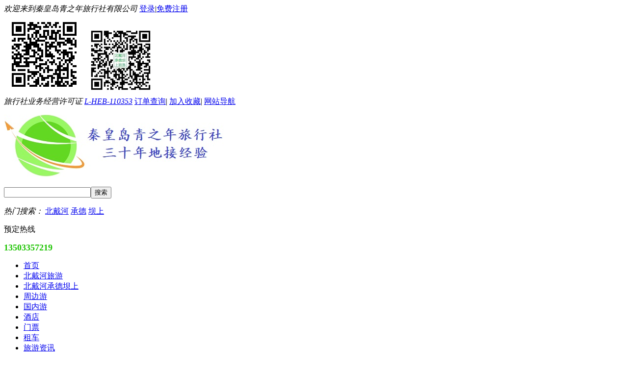

--- FILE ---
content_type: text/html; charset=GBK
request_url: http://www.bdh0335.net/article/115896.htm
body_size: 5406
content:
<!DOCTYPE HTML>
<html>
<head>
<meta charset="gbk">
<title>疫情期间关于组团到全国各地的要求_秦皇岛青之年旅行社有限公司</title>
<link rel="shortcut icon" href="http://x1.cncnimg.cn/p11284/favicon.ico">
<meta name="description" content="疫情期间，我们在组团时应该注意的相关情况" />
<link href="http://xnxw.cncnimg.cn/css/front/base.css" rel="stylesheet" type="text/css" />
<link href="http://xnxw.cncnimg.cn/css/front/templet2/home1.css?v=0317" rel="stylesheet" type="text/css" />
<link rel="stylesheet" type="text/css" href="http://xnxw.cncnimg.cn/css/wenzhang/content.css?v=20160421?v=20171227" />
<link href="http://xnxw.cncnimg.cn/css/front/templet2/home1_color3.css?v=0317" rel="stylesheet" type="text/css" />
</head>
<!--[if lt IE 8]>
<script>var auto;</script>
<![endif]-->
    <body>
    <div class="warpper">
        <div id="site_nav">
    <div class="site_nav_bd">
        <div class="login"><em>欢迎来到秦皇岛青之年旅行社有限公司 </em>   <a href="/member/login" rel="nofollow">登录</a>|<a href="/member/register" rel="nofollow">免费注册</a></div>
        <div class="quick_menu">
        	<div class="top_ewm">
                                <a class="mobile"><img src="http://x1.cncnimg.cn/p11284/11284_code.jpg" alt="手机版二维码" /></a>
                                                <a class="weixin"><img src="http://x1.cncnimg.cn/p11284/11284_qrcode.png" alt="微信二维码" /></a>
                            </div>
            <em>旅行社业务经营许可证 <a href="/about" target="_blank">L-HEB-110353</a></em>
                        <a href="/member/guester" rel="nofollow">订单查询</a>|
                                    <a href="javascript:;" onClick="addBookMark()" rel="nofollow">加入收藏</a>|
            <a href="/sitemap">网站导航</a>
        </div>
    </div>
</div>
<div class="header fn-clear">
    <div class="top">
        <div class="logo">
            <p><a href="/"><img src="/static/uploads/p11284/491/9984.jpg" title="秦皇岛青之年旅行社有限公司" /></a></p>
        </div>
        <div class="search">
            <div class="search_con"><form action="/search" target="_self" method="get"><input type="text" name="key" id="seach_input" class="search_txt" value="" /><input type="submit" value="搜索" class="search_sub" /></form></div>
                        <p>
                                <em>热门搜索：</em>
                                <a href="/search/%B1%B1%B4%F7%BA%D3">北戴河</a>
                                <a href="/search/%B3%D0%B5%C2">承德</a>
                                <a href="/search/%B0%D3%C9%CF">坝上</a>
                                            </p>
                    </div>
                <div class="phone_top">
                        <p class="space_line"><i></i>预定热线</p>
                                            <p><strong style="font-size:18px !important;color: #1cc300 !important;">13503357219</strong></p>
                                                    </div>
                    </div>
    <div class="nav_layer">
        <div class="nav_layer_con">
            <ul>
                                                                <li ><a href="/"><span>首页<i ></i></span></a></li>
                                                <li ><a href="/line/104402"><span>北戴河旅游<i ></i></span></a></li>
                                                <li ><a href="/line/104416"><span>北戴河承德坝上<i ></i></span></a></li>
                                                <li ><a href="/zhoubian"><span>周边游<i ></i></span></a></li>
                                                <li ><a href="/guonei"><span>国内游<i ></i></span></a></li>
                                                <li ><a href="/hotel"><span>酒店<i ></i></span></a></li>
                                                <li ><a href="/ticket"><span>门票<i ></i></span></a></li>
                                                <li ><a href="/zuche"><span>租车<i ></i></span></a></li>
                                                <li ><a href="/zixun"><span>旅游资讯<i ></i></span></a></li>
                                                <li ><a href="/gonglue"><span>旅游攻略<i ></i></span></a></li>
                                                <li ><a href="/line/104419"><span>同程网<i ></i></span></a></li>
                                            </ul>
        </div>
    </div>
</div>
<script src="http://xnxw.cncnimg.cn/js/jquery1.10.2.min.js"></script>
<script src="http://xnxw.cncnimg.cn/js/front/base.js"></script>
<script type="text/javascript">
$(function(){
    $('.J_ercode').mouseover(function(){
        $(this).find('.J_code_img').show();
    });
    $('.J_ercode').mouseout(function(){
        $(this).find('.J_code_img').hide();
    });
});
</script>
<div class="lee_main fn-clear">
    
    <div class="left_content">
        <div class="now_site"><a href="/">首页</a> &gt; <a href="/gonggao" target="_blank">旅游公告</a> &gt; 正文</div>
        <div class="article_detail">
            <div class="article_head">
                <h1>疫情期间关于组团到全国各地的要求</h1>
                <span><a href="/gonggao" target="_blank">旅游公告</a>
                    <em>秦皇岛文旅局</em>                    <em>2021-12-13</em>                </span>
            </div>

                        <div class="daodu">
                <strong>[导读]</strong>疫情期间，我们在组团时应该注意的相关情况
            </div>
            
            <div class="article_text">
                <p>&nbsp;<a href="http://www.bdh0335.net/" _fcksavedurl="http://www.bdh0335.net/" target="_blank">秦皇岛旅游公司</a>关于疫情期间组团的解读&nbsp; &nbsp; 根据相关文件规定，&nbsp; 只要没有中国风险地区的省份，我们就可以组团接团</p><p>相关文件参考：二、进一步加强旅行社业务监管。指导旅行社和在线旅游企业加强风险评估和研判，及时了解和掌握旅游目的地和客源地疫情形势，不组团前往高中风险地区旅游，不承接高中风险地区旅游团队，不组织高中风险地区游客外出旅游。组团社要密切关注旅游目的地疫情防控等级信息。当旅游目的地政府有关部门对旅游发出预警提示或将相关区域列为疫情中、高风险等级时，未出发的旅游团队必须立即取消或更改旅游行程；已经在当地的旅游团队，必须暂停在当地的旅游活动，配合做好相关疫情排查工作。要加强对员工的健康管理，及时掌握员工健康状态、出行轨迹等情况，上岗前进行健康码检核，规范佩戴口罩，确保员工健康上岗和规范作业。发现员工出现发热、咳嗽等相关症状，及时安排到就近定点医疗机构就诊，坚决杜绝员工带病上岗。</p>
                <div class="article_bottom_show fn-clear">
                                                            <span class="opp-even"><a onclick="javascript:window.print();return false;" href="#">打印</a></span>
                </div>
            </div>
        </div>

                <div class="article_related fn-clear">
            <h4>其他旅游公告文章</h4>
            <ul class="con fn-clear" style="width:750px;">
                                                                <li><a href="/article/121120.htm" title="承德康熙大典鼎盛王朝景区门票优惠价售卖">承德康熙大典鼎盛王朝景区门票优惠价售卖</a></li>
                
                                                <li><a href="/article/116368.htm" title="3月19日游览的散客线路北戴河周边一日冰糖峪或天元谷一日">3月19日游览的散客线路北戴河周边一日冰糖峪或天元谷一日</a></li>
                
                                                <li><a href="/article/116243.htm" title="北戴河当地纯玩三日游行程--秦皇岛地接旅行社推荐22年行程">北戴河当地纯玩三日游行程--秦皇岛地接旅行社推荐22年行程</a></li>
                
                                                <li><a href="/article/116237.htm" title="北戴河机场航班进出港情况示意图（二）-秦皇岛旅行社旅游公司">北戴河机场航班进出港情况示意图（二）-秦皇岛旅行社旅游公司</a></li>
                                
                                                                <li><a href="/article/116236.htm" title="北戴河机场航班进出港情况示意图---秦皇岛旅行社旅游公司">北戴河机场航班进出港情况示意图---秦皇岛旅行社旅游公司</a></li>
                
                                                <li><a href="/article/116215.htm" title="12月25日 26日到葫芦山庄团队散客报名中">12月25日 26日到葫芦山庄团队散客报名中</a></li>
                
                                                <li><a href="/article/115986.htm" title="天女小镇滑雪场12月23日首发---秦皇岛旅行社安排">天女小镇滑雪场12月23日首发---秦皇岛旅行社安排</a></li>
                
                                                <li><a href="/article/115791.htm" title="秦皇岛市政府发布最新秦皇岛限行政策">秦皇岛市政府发布最新秦皇岛限行政策</a></li>
                                
                            </ul>
        </div>
        
    </div>
    <div class="right_slide">
        

                <div class="link_con">
            <h4><a href="/gonglue" class="more">更多</a>旅游攻略</h4>
            <div class="ad_con">
                <div class="hot-news">
                                        <a href="/article/122407.htm" title="去承德看康熙大典-鼎盛王朝怎么买票经济划算--攻略来了">去承德看康熙大典-鼎盛王朝怎么买票经济划算--攻略来了</a>
                                        <a href="/article/120885.htm" title="2023年山海关景区门票及周边相关连线门票价格及半价费用明细">2023年山海关景区门票及周边相关连线门票价格及半价费用明细</a>
                                        <a href="/article/116671.htm" title="秦皇岛北线旅游线路五一期间开通一日旅游--秦皇岛旅行社">秦皇岛北线旅游线路五一期间开通一日旅游--秦皇岛旅行社</a>
                                        <a href="/article/116665.htm" title="春天北戴河发团到周边一日旅游【祖山一日旅游散客天天发行程】">春天北戴河发团到周边一日旅游【祖山一日旅游散客天天发行程】</a>
                                        <a href="/article/116664.htm" title="秦皇岛春季周边旅游行程推荐【集发直通车一日散客接待】">秦皇岛春季周边旅游行程推荐【集发直通车一日散客接待】</a>
                                        <a href="/article/116552.htm" title="浙江到北戴河山海关一地往返高铁五天行程这样安排合理">浙江到北戴河山海关一地往返高铁五天行程这样安排合理</a>
                                        <a href="/article/116523.htm" title="秦皇岛出发到承德塞罕坝草原的深度包车游览行程参考">秦皇岛出发到承德塞罕坝草原的深度包车游览行程参考</a>
                                        <a href="/article/116522.htm" title="上海客人从北戴河出发到周边草原【承德坝上草原纯玩3天】">上海客人从北戴河出发到周边草原【承德坝上草原纯玩3天】</a>
                                    </div>
            </div>
        </div>
        
        <div class="link_con">
<h4>热卖推荐</h4>
<div class="ad_con">
    <dl class="fn-clear">
        <dt><s></s><a href="/line/332166.htm" target="_blank"><img src="http://xnxw.cncnimg.cn/images/front/nopic_s.jpg" alt="吃住玩在东戴河三日&lt;游览北戴河山海关景点&gt;" border="0" /></a></dt>
        <dd>
            <p><a href="/line/332166.htm" target="_blank">吃住玩在东戴河三日&lt;游览北戴河山海关景点&gt;</a></p>
            <i><em>￥320</em>起</i>
        </dd>
    </dl>
        <div class="hot">
                                        <a href="/line/331725.htm" class="hot2" target="_blank">杭州东乘G1224高铁直达北戴河承德5日秦皇岛乘G1222返</a>
                                <a href="/line/331436.htm" class="hot3" target="_blank">避暑山庄北戴河一高铁一飞5日游【秦皇岛发团到承德】</a>
                                <a href="/line/331418.htm" class="hot4" target="_blank">津京2日游【秦皇岛旅行社安排】同学聚会安排</a>
                                <a href="/line/332132.htm" class="hot5" target="_blank">承德市区到坝上草原旅游必去地2日游&lt;含塞罕坝草原、界河门票&gt;</a>
                                <a href="/line/331845.htm" class="hot6" target="_blank">广州到北戴河承德双飞五天游【2018广州直飞北戴河 无购物】</a>
                                <a href="/line/333701.htm" class="hot7" target="_blank">七八月镇江乘高铁到北京承德北戴河5日休闲游</a>
                                <a href="/line/332332.htm" class="hot8" target="_blank">北戴河出发到承德玩必去旅游景点2天往返</a>
                    </div>
    </div>

    </div>
</div>
</div>
<div id="showPrompt">
    <div class="msg_mask"></div>
    <div class="msg_cont">
        <p>消息</p>
        <input type="button" value="确定">
    </div>
</div>



<div class="footer">
    
<div class="bottom_ico fn-clear" style="text-align: center;">
    <ul>
                              <li class="xukezheng" style="float: none;"><a href="/about"><i style="-webkit-transform:scale(0.8); font-family: Arial;">L-HEB-110353</i></a></li>                                        <li style="float: none;"><a href="http://www.bdh0335.net" target="_blank"><img src="/static/uploads/p11284/447/b75c.jpg" alt="wx" height="50" style="display: inline"></a></li>
                <li style="float: none;"><a href="http://www.bdh0335.net/static/uploads/p11284/505/9240.jpg" target="_blank"><img src="/static/uploads/p11284/490/5dc2.jpg" alt="zz" height="50" style="display: inline"></a></li>
                <li style="float: none;"><a href="http://www.bdh0335.net/static/uploads/p11284/505/6250.jpg" target="_blank"><img src="/static/uploads/p11284/505/581f.jpg" alt="营业执照" height="50" style="display: inline"></a></li>
                
    </ul>
</div>
    <div class="copyright fn-clear">
    <div class="nav">
                        <a href="/about/75539">秦皇岛青之年旅行社</a>
                <a href="/about/75540">联系我们</a>
                        <a href="/sitemap">网站地图</a><a href="/link">友情链接</a>
                <a href="/help">帮助中心</a>
                        <a href="/cp/login" rel="nofollow">管理</a>
            </div>
                    <p><span>Copyright &copy; 2026 <a href="/" target="_blank">秦皇岛青之年旅行社有限公司</a>   <a href="http://beian.miit.gov.cn/" target="_blank" rel="nofollow">冀ICP备2021016519号-3</a></span>
                <p><a target="_blank" href="https://beian.mps.gov.cn/#/query/webSearch?code=13030202003715"style="display:inline-block;"><img src="http://xnxw.cncnimg.cn/images/icon/beian.png" style="float:left;"><span style="float:left;height:20px;line-height:20px;margin: 0px 0px 0px 5px; color:#939393;">冀公网安备13030202003715</span></a></p>
            </p>
        </div>
    
</div>
</div>

<script type="text/javascript">
$(document).ready(function(){
    // $("img").error(function(){
    //     var src=$(this).attr("src");
    //     if (src.substr(0, 20) == "http://c.cncnimg.cn/") {
    //         $(this).attr("src", "http://xnxwcdn.cncn.net/images/front/nopic_m.jpg");
    //     }
    // });
    $('.s-weixin').hover(function(){$(this).addClass('hover')},function(){$(this).removeClass('hover')});
    // $("p.weixin").hover(function(){
    //  $(this).addClass("hover");
    // },function(){
    //  $(this).removeClass("hover");
    // });
    $('.f-chat,.f-qq').hover(function(){
        $('.f-qq').toggle();

    });
    $('.f-call,.f-telnum').hover(function(){
        $('.f-telnum').toggle();
    });

    $(window).scroll(function(){
    var top=$(window).scrollTop();
    if(top>0){
        $('.f-scrolltop').show();
    }else{
        $('.f-scrolltop').hide();
    }
    });
    $('.f-scrolltop').click(function(event) {
       $('body,html').animate({scrollTop:0}, 200);

    });

});

$('.tonglan_menu a').hover(function(){
    var index = $(this).index();
    $(this).addClass('first').siblings('a').removeClass('first');

    var eleCont = $(this).parents('.hd').siblings('.bd');
    eleCont.children('.tab_cont').children('.pro_list').eq(index).addClass('showed').siblings('.pro_list').removeClass('showed');
})

    $(function(){
        $('.J_imgbox').css({
            'width':'100%',
            'border':0
        });
        $('.hideBox').css({width:'0'});
        $('.J_imgbox').css({width:"200px"});
        $('.s-weixin').on('mouseover',function(){
            // var src=$('.J_hidebox').attr('src');

            // $('.J_imgbox').find('img').attr('src',src).end().show();
            $('.hideBox').show();
        });
        $('.s-weixin').on('mouseleave',function(){
            $('.hideBox').hide();
        });
    });


$('.ota_menu a').hover(function(){
    var _this = $(this);
    var index = $(this).index();
    if(index  == 0) {
        return;
    }
    var ele = _this.parents('.hd').siblings('.bd').find('.pro_list').eq(index);
    var state = $(this).attr('data-state');
    var id    = $(this).attr('data-id');
    var item  = $(this).attr('data-item');
    if (id == '') {
        alert("非法操作，数据不正确");
        return;
    }
    if (item == '') {
        alert("非法操作，数据不正确");
        return;
    }


    if (state != 'ajaxed') {
        _this.attr('data-state', 'ajaxed');
        $.ajax({
            url: '/welcome/get_product_info',
            type: 'POST',
            dataType: 'JSON',
            data: {'id': id,'item': item},
            success: function(data) {
                if(data.status == 1){
                    alert("非法操作，数据不正确");
                    console.log("非法操作，数据不正确");
                    return;
                }else{
                    ele.css('background', 'none').html(data);
                }
            }
        })
    }

})
</script>


<div class="f-fixedbox">
    <div class="f-hover f-scrolltop">返回顶部</div>
</div>

    
    <script>document.onselectstart=new Function("event.returnValue=false");</script>
    <style>
    div {
        -moz-user-select: none;
        -webkit-user-select: none;
        user-select: none;
    }
    </style>
    

   <script src="http://xnxw.cncnimg.cn/js/jquery.lazyload.js?v=20150513"></script>



</body>
</html>
